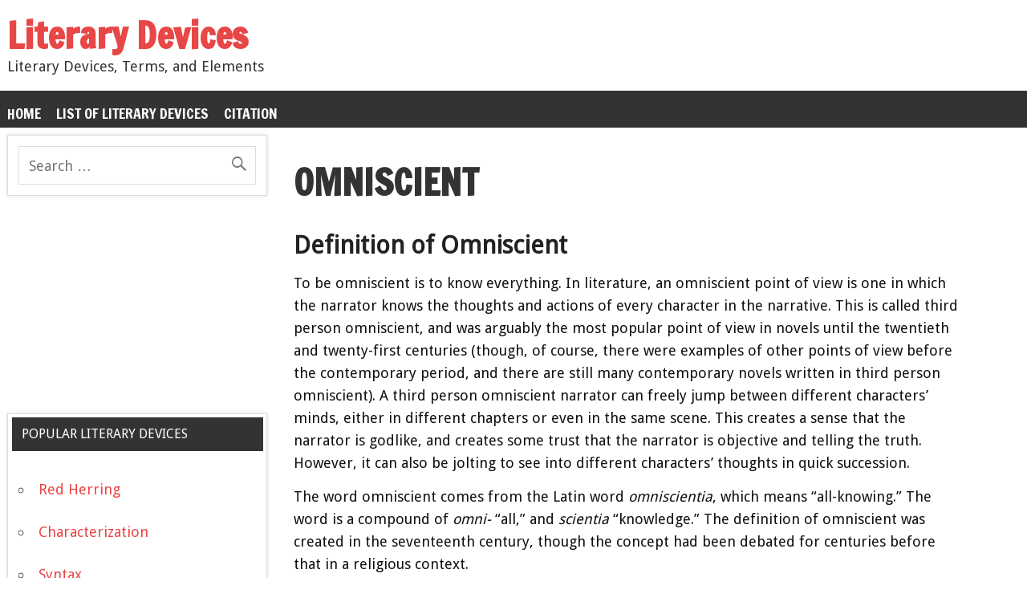

--- FILE ---
content_type: text/html; charset=UTF-8
request_url: https://literarydevices.com/omniscient/
body_size: 17060
content:
<!DOCTYPE html><!-- HTML 5 --><html lang="en-US"><head><meta charset="UTF-8"/>
<script>var __ezHttpConsent={setByCat:function(src,tagType,attributes,category,force,customSetScriptFn=null){var setScript=function(){if(force||window.ezTcfConsent[category]){if(typeof customSetScriptFn==='function'){customSetScriptFn();}else{var scriptElement=document.createElement(tagType);scriptElement.src=src;attributes.forEach(function(attr){for(var key in attr){if(attr.hasOwnProperty(key)){scriptElement.setAttribute(key,attr[key]);}}});var firstScript=document.getElementsByTagName(tagType)[0];firstScript.parentNode.insertBefore(scriptElement,firstScript);}}};if(force||(window.ezTcfConsent&&window.ezTcfConsent.loaded)){setScript();}else if(typeof getEzConsentData==="function"){getEzConsentData().then(function(ezTcfConsent){if(ezTcfConsent&&ezTcfConsent.loaded){setScript();}else{console.error("cannot get ez consent data");force=true;setScript();}});}else{force=true;setScript();console.error("getEzConsentData is not a function");}},};</script>
<script>var ezTcfConsent=window.ezTcfConsent?window.ezTcfConsent:{loaded:false,store_info:false,develop_and_improve_services:false,measure_ad_performance:false,measure_content_performance:false,select_basic_ads:false,create_ad_profile:false,select_personalized_ads:false,create_content_profile:false,select_personalized_content:false,understand_audiences:false,use_limited_data_to_select_content:false,};function getEzConsentData(){return new Promise(function(resolve){document.addEventListener("ezConsentEvent",function(event){var ezTcfConsent=event.detail.ezTcfConsent;resolve(ezTcfConsent);});});}</script>
<script>if(typeof _setEzCookies!=='function'){function _setEzCookies(ezConsentData){var cookies=window.ezCookieQueue;for(var i=0;i<cookies.length;i++){var cookie=cookies[i];if(ezConsentData&&ezConsentData.loaded&&ezConsentData[cookie.tcfCategory]){document.cookie=cookie.name+"="+cookie.value;}}}}
window.ezCookieQueue=window.ezCookieQueue||[];if(typeof addEzCookies!=='function'){function addEzCookies(arr){window.ezCookieQueue=[...window.ezCookieQueue,...arr];}}
addEzCookies([{name:"ezoab_91800",value:"mod298; Path=/; Domain=literarydevices.com; Max-Age=7200",tcfCategory:"store_info",isEzoic:"true",},{name:"ezosuibasgeneris-1",value:"ba17de4c-bdb8-49d3-4e5e-821764191c78; Path=/; Domain=literarydevices.com; Expires=Tue, 26 Jan 2027 15:46:47 UTC; Secure; SameSite=None",tcfCategory:"understand_audiences",isEzoic:"true",}]);if(window.ezTcfConsent&&window.ezTcfConsent.loaded){_setEzCookies(window.ezTcfConsent);}else if(typeof getEzConsentData==="function"){getEzConsentData().then(function(ezTcfConsent){if(ezTcfConsent&&ezTcfConsent.loaded){_setEzCookies(window.ezTcfConsent);}else{console.error("cannot get ez consent data");_setEzCookies(window.ezTcfConsent);}});}else{console.error("getEzConsentData is not a function");_setEzCookies(window.ezTcfConsent);}</script><script type="text/javascript" data-ezscrex='false' data-cfasync='false'>window._ezaq = Object.assign({"edge_cache_status":13,"edge_response_time":15,"url":"https://literarydevices.com/omniscient/"}, typeof window._ezaq !== "undefined" ? window._ezaq : {});</script><script type="text/javascript" data-ezscrex='false' data-cfasync='false'>window._ezaq = Object.assign({"ab_test_id":"mod298"}, typeof window._ezaq !== "undefined" ? window._ezaq : {});window.__ez=window.__ez||{};window.__ez.tf={};</script><script type="text/javascript" data-ezscrex='false' data-cfasync='false'>window.ezDisableAds = true;</script>
<script data-ezscrex='false' data-cfasync='false' data-pagespeed-no-defer>var __ez=__ez||{};__ez.stms=Date.now();__ez.evt={};__ez.script={};__ez.ck=__ez.ck||{};__ez.template={};__ez.template.isOrig=true;__ez.queue=__ez.queue||function(){var e=0,i=0,t=[],n=!1,o=[],r=[],s=!0,a=function(e,i,n,o,r,s,a){var l=arguments.length>7&&void 0!==arguments[7]?arguments[7]:window,d=this;this.name=e,this.funcName=i,this.parameters=null===n?null:w(n)?n:[n],this.isBlock=o,this.blockedBy=r,this.deleteWhenComplete=s,this.isError=!1,this.isComplete=!1,this.isInitialized=!1,this.proceedIfError=a,this.fWindow=l,this.isTimeDelay=!1,this.process=function(){f("... func = "+e),d.isInitialized=!0,d.isComplete=!0,f("... func.apply: "+e);var i=d.funcName.split("."),n=null,o=this.fWindow||window;i.length>3||(n=3===i.length?o[i[0]][i[1]][i[2]]:2===i.length?o[i[0]][i[1]]:o[d.funcName]),null!=n&&n.apply(null,this.parameters),!0===d.deleteWhenComplete&&delete t[e],!0===d.isBlock&&(f("----- F'D: "+d.name),m())}},l=function(e,i,t,n,o,r,s){var a=arguments.length>7&&void 0!==arguments[7]?arguments[7]:window,l=this;this.name=e,this.path=i,this.async=o,this.defer=r,this.isBlock=t,this.blockedBy=n,this.isInitialized=!1,this.isError=!1,this.isComplete=!1,this.proceedIfError=s,this.fWindow=a,this.isTimeDelay=!1,this.isPath=function(e){return"/"===e[0]&&"/"!==e[1]},this.getSrc=function(e){return void 0!==window.__ezScriptHost&&this.isPath(e)&&"banger.js"!==this.name?window.__ezScriptHost+e:e},this.process=function(){l.isInitialized=!0,f("... file = "+e);var i=this.fWindow?this.fWindow.document:document,t=i.createElement("script");t.src=this.getSrc(this.path),!0===o?t.async=!0:!0===r&&(t.defer=!0),t.onerror=function(){var e={url:window.location.href,name:l.name,path:l.path,user_agent:window.navigator.userAgent};"undefined"!=typeof _ezaq&&(e.pageview_id=_ezaq.page_view_id);var i=encodeURIComponent(JSON.stringify(e)),t=new XMLHttpRequest;t.open("GET","//g.ezoic.net/ezqlog?d="+i,!0),t.send(),f("----- ERR'D: "+l.name),l.isError=!0,!0===l.isBlock&&m()},t.onreadystatechange=t.onload=function(){var e=t.readyState;f("----- F'D: "+l.name),e&&!/loaded|complete/.test(e)||(l.isComplete=!0,!0===l.isBlock&&m())},i.getElementsByTagName("head")[0].appendChild(t)}},d=function(e,i){this.name=e,this.path="",this.async=!1,this.defer=!1,this.isBlock=!1,this.blockedBy=[],this.isInitialized=!0,this.isError=!1,this.isComplete=i,this.proceedIfError=!1,this.isTimeDelay=!1,this.process=function(){}};function c(e,i,n,s,a,d,c,u,f){var m=new l(e,i,n,s,a,d,c,f);!0===u?o[e]=m:r[e]=m,t[e]=m,h(m)}function h(e){!0!==u(e)&&0!=s&&e.process()}function u(e){if(!0===e.isTimeDelay&&!1===n)return f(e.name+" blocked = TIME DELAY!"),!0;if(w(e.blockedBy))for(var i=0;i<e.blockedBy.length;i++){var o=e.blockedBy[i];if(!1===t.hasOwnProperty(o))return f(e.name+" blocked = "+o),!0;if(!0===e.proceedIfError&&!0===t[o].isError)return!1;if(!1===t[o].isComplete)return f(e.name+" blocked = "+o),!0}return!1}function f(e){var i=window.location.href,t=new RegExp("[?&]ezq=([^&#]*)","i").exec(i);"1"===(t?t[1]:null)&&console.debug(e)}function m(){++e>200||(f("let's go"),p(o),p(r))}function p(e){for(var i in e)if(!1!==e.hasOwnProperty(i)){var t=e[i];!0===t.isComplete||u(t)||!0===t.isInitialized||!0===t.isError?!0===t.isError?f(t.name+": error"):!0===t.isComplete?f(t.name+": complete already"):!0===t.isInitialized&&f(t.name+": initialized already"):t.process()}}function w(e){return"[object Array]"==Object.prototype.toString.call(e)}return window.addEventListener("load",(function(){setTimeout((function(){n=!0,f("TDELAY -----"),m()}),5e3)}),!1),{addFile:c,addFileOnce:function(e,i,n,o,r,s,a,l,d){t[e]||c(e,i,n,o,r,s,a,l,d)},addDelayFile:function(e,i){var n=new l(e,i,!1,[],!1,!1,!0);n.isTimeDelay=!0,f(e+" ...  FILE! TDELAY"),r[e]=n,t[e]=n,h(n)},addFunc:function(e,n,s,l,d,c,u,f,m,p){!0===c&&(e=e+"_"+i++);var w=new a(e,n,s,l,d,u,f,p);!0===m?o[e]=w:r[e]=w,t[e]=w,h(w)},addDelayFunc:function(e,i,n){var o=new a(e,i,n,!1,[],!0,!0);o.isTimeDelay=!0,f(e+" ...  FUNCTION! TDELAY"),r[e]=o,t[e]=o,h(o)},items:t,processAll:m,setallowLoad:function(e){s=e},markLoaded:function(e){if(e&&0!==e.length){if(e in t){var i=t[e];!0===i.isComplete?f(i.name+" "+e+": error loaded duplicate"):(i.isComplete=!0,i.isInitialized=!0)}else t[e]=new d(e,!0);f("markLoaded dummyfile: "+t[e].name)}},logWhatsBlocked:function(){for(var e in t)!1!==t.hasOwnProperty(e)&&u(t[e])}}}();__ez.evt.add=function(e,t,n){e.addEventListener?e.addEventListener(t,n,!1):e.attachEvent?e.attachEvent("on"+t,n):e["on"+t]=n()},__ez.evt.remove=function(e,t,n){e.removeEventListener?e.removeEventListener(t,n,!1):e.detachEvent?e.detachEvent("on"+t,n):delete e["on"+t]};__ez.script.add=function(e){var t=document.createElement("script");t.src=e,t.async=!0,t.type="text/javascript",document.getElementsByTagName("head")[0].appendChild(t)};__ez.dot=__ez.dot||{};__ez.queue.addFileOnce('/detroitchicago/boise.js', '/detroitchicago/boise.js?gcb=195-0&cb=5', true, [], true, false, true, false);__ez.queue.addFileOnce('/parsonsmaize/abilene.js', '/parsonsmaize/abilene.js?gcb=195-0&cb=e80eca0cdb', true, [], true, false, true, false);__ez.queue.addFileOnce('/parsonsmaize/mulvane.js', '/parsonsmaize/mulvane.js?gcb=195-0&cb=e75e48eec0', true, ['/parsonsmaize/abilene.js'], true, false, true, false);__ez.queue.addFileOnce('/detroitchicago/birmingham.js', '/detroitchicago/birmingham.js?gcb=195-0&cb=539c47377c', true, ['/parsonsmaize/abilene.js'], true, false, true, false);</script>
<script data-ezscrex="false" type="text/javascript" data-cfasync="false">window._ezaq = Object.assign({"ad_cache_level":0,"adpicker_placement_cnt":0,"ai_placeholder_cache_level":0,"ai_placeholder_placement_cnt":-1,"article_category":"uncategorized","author":"jenna","domain":"literarydevices.com","domain_id":91800,"ezcache_level":2,"ezcache_skip_code":0,"has_bad_image":0,"has_bad_words":0,"is_sitespeed":0,"lt_cache_level":0,"publish_date":"2016-02-27","response_size":55201,"response_size_orig":49438,"response_time_orig":2,"template_id":5,"url":"https://literarydevices.com/omniscient/","word_count":0,"worst_bad_word_level":0}, typeof window._ezaq !== "undefined" ? window._ezaq : {});__ez.queue.markLoaded('ezaqBaseReady');</script>
<script type='text/javascript' data-ezscrex='false' data-cfasync='false'>
window.ezAnalyticsStatic = true;

function analyticsAddScript(script) {
	var ezDynamic = document.createElement('script');
	ezDynamic.type = 'text/javascript';
	ezDynamic.innerHTML = script;
	document.head.appendChild(ezDynamic);
}
function getCookiesWithPrefix() {
    var allCookies = document.cookie.split(';');
    var cookiesWithPrefix = {};

    for (var i = 0; i < allCookies.length; i++) {
        var cookie = allCookies[i].trim();

        for (var j = 0; j < arguments.length; j++) {
            var prefix = arguments[j];
            if (cookie.indexOf(prefix) === 0) {
                var cookieParts = cookie.split('=');
                var cookieName = cookieParts[0];
                var cookieValue = cookieParts.slice(1).join('=');
                cookiesWithPrefix[cookieName] = decodeURIComponent(cookieValue);
                break; // Once matched, no need to check other prefixes
            }
        }
    }

    return cookiesWithPrefix;
}
function productAnalytics() {
	var d = {"pr":[6],"omd5":"92e48bffe17528c1588bf34f8cfeb9f0","nar":"risk score"};
	d.u = _ezaq.url;
	d.p = _ezaq.page_view_id;
	d.v = _ezaq.visit_uuid;
	d.ab = _ezaq.ab_test_id;
	d.e = JSON.stringify(_ezaq);
	d.ref = document.referrer;
	d.c = getCookiesWithPrefix('active_template', 'ez', 'lp_');
	if(typeof ez_utmParams !== 'undefined') {
		d.utm = ez_utmParams;
	}

	var dataText = JSON.stringify(d);
	var xhr = new XMLHttpRequest();
	xhr.open('POST','/ezais/analytics?cb=1', true);
	xhr.onload = function () {
		if (xhr.status!=200) {
            return;
		}

        if(document.readyState !== 'loading') {
            analyticsAddScript(xhr.response);
            return;
        }

        var eventFunc = function() {
            if(document.readyState === 'loading') {
                return;
            }
            document.removeEventListener('readystatechange', eventFunc, false);
            analyticsAddScript(xhr.response);
        };

        document.addEventListener('readystatechange', eventFunc, false);
	};
	xhr.setRequestHeader('Content-Type','text/plain');
	xhr.send(dataText);
}
__ez.queue.addFunc("productAnalytics", "productAnalytics", null, true, ['ezaqBaseReady'], false, false, false, true);
</script><base href="https://literarydevices.com/omniscient/"/>


<meta name="viewport" content="width=device-width, initial-scale=1"/>
<meta name="google-site-verification" content="cTaJ8OY2XGRMqMUhjWCXNwRvOPXe4nUvzQbcZEI0gUc"/>
<title>Omniscient Examples and Definition - Literary Devices</title>

<meta name="robots" content="index, follow, max-image-preview:large, max-snippet:-1, max-video-preview:-1"/>

	<!-- This site is optimized with the Yoast SEO plugin v22.6 - https://yoast.com/wordpress/plugins/seo/ -->
	<meta name="description" content="Definition and a list of examples of omniscient. An omniscient point of view is one in which the narrator knows the thoughts of every character."/>
	<link rel="canonical" href="https://literarydevices.com/omniscient/"/>
	<meta property="og:locale" content="en_US"/>
	<meta property="og:type" content="article"/>
	<meta property="og:title" content="Omniscient Examples and Definition - Literary Devices"/>
	<meta property="og:description" content="Definition and a list of examples of omniscient. An omniscient point of view is one in which the narrator knows the thoughts of every character."/>
	<meta property="og:url" content="https://literarydevices.com/omniscient/"/>
	<meta property="og:site_name" content="Literary Devices"/>
	<meta property="article:published_time" content="2016-02-27T13:13:29+00:00"/>
	<meta name="author" content="jenna"/>
	<meta name="twitter:label1" content="Written by"/>
	<meta name="twitter:data1" content="jenna"/>
	<meta name="twitter:label2" content="Est. reading time"/>
	<meta name="twitter:data2" content="7 minutes"/>
	<script type="application/ld+json" class="yoast-schema-graph">{"@context":"https://schema.org","@graph":[{"@type":"WebPage","@id":"https://literarydevices.com/omniscient/","url":"https://literarydevices.com/omniscient/","name":"Omniscient Examples and Definition - Literary Devices","isPartOf":{"@id":"https://literarydevices.com/#website"},"datePublished":"2016-02-27T13:13:29+00:00","dateModified":"2016-02-27T13:13:29+00:00","author":{"@id":"https://literarydevices.com/#/schema/person/875d4a6ad9d67189461579180b221612"},"description":"Definition and a list of examples of omniscient. An omniscient point of view is one in which the narrator knows the thoughts of every character.","breadcrumb":{"@id":"https://literarydevices.com/omniscient/#breadcrumb"},"inLanguage":"en-US","potentialAction":[{"@type":"ReadAction","target":["https://literarydevices.com/omniscient/"]}]},{"@type":"BreadcrumbList","@id":"https://literarydevices.com/omniscient/#breadcrumb","itemListElement":[{"@type":"ListItem","position":1,"name":"Home","item":"https://literarydevices.com/"},{"@type":"ListItem","position":2,"name":"Omniscient"}]},{"@type":"WebSite","@id":"https://literarydevices.com/#website","url":"https://literarydevices.com/","name":"Literary Devices","description":"Literary Devices, Terms, and Elements","potentialAction":[{"@type":"SearchAction","target":{"@type":"EntryPoint","urlTemplate":"https://literarydevices.com/?s={search_term_string}"},"query-input":"required name=search_term_string"}],"inLanguage":"en-US"},{"@type":"Person","@id":"https://literarydevices.com/#/schema/person/875d4a6ad9d67189461579180b221612","name":"jenna","image":{"@type":"ImageObject","inLanguage":"en-US","@id":"https://literarydevices.com/#/schema/person/image/","url":"https://secure.gravatar.com/avatar/813d137c7772d081b1dc009c53a0a00c?s=96&d=mm&r=g","contentUrl":"https://secure.gravatar.com/avatar/813d137c7772d081b1dc009c53a0a00c?s=96&d=mm&r=g","caption":"jenna"},"url":"https://literarydevices.com/author/jenna/"}]}</script>
	<!-- / Yoast SEO plugin. -->


<link rel="dns-prefetch" href="//fonts.googleapis.com"/>
<link rel="alternate" type="application/rss+xml" title="Literary Devices » Feed" href="https://literarydevices.com/feed/"/>
<script type="text/javascript">
/* <![CDATA[ */
window._wpemojiSettings = {"baseUrl":"https:\/\/s.w.org\/images\/core\/emoji\/15.0.3\/72x72\/","ext":".png","svgUrl":"https:\/\/s.w.org\/images\/core\/emoji\/15.0.3\/svg\/","svgExt":".svg","source":{"concatemoji":"https:\/\/literarydevices.com\/wp-includes\/js\/wp-emoji-release.min.js?ver=6.5.7"}};
/*! This file is auto-generated */
!function(i,n){var o,s,e;function c(e){try{var t={supportTests:e,timestamp:(new Date).valueOf()};sessionStorage.setItem(o,JSON.stringify(t))}catch(e){}}function p(e,t,n){e.clearRect(0,0,e.canvas.width,e.canvas.height),e.fillText(t,0,0);var t=new Uint32Array(e.getImageData(0,0,e.canvas.width,e.canvas.height).data),r=(e.clearRect(0,0,e.canvas.width,e.canvas.height),e.fillText(n,0,0),new Uint32Array(e.getImageData(0,0,e.canvas.width,e.canvas.height).data));return t.every(function(e,t){return e===r[t]})}function u(e,t,n){switch(t){case"flag":return n(e,"\ud83c\udff3\ufe0f\u200d\u26a7\ufe0f","\ud83c\udff3\ufe0f\u200b\u26a7\ufe0f")?!1:!n(e,"\ud83c\uddfa\ud83c\uddf3","\ud83c\uddfa\u200b\ud83c\uddf3")&&!n(e,"\ud83c\udff4\udb40\udc67\udb40\udc62\udb40\udc65\udb40\udc6e\udb40\udc67\udb40\udc7f","\ud83c\udff4\u200b\udb40\udc67\u200b\udb40\udc62\u200b\udb40\udc65\u200b\udb40\udc6e\u200b\udb40\udc67\u200b\udb40\udc7f");case"emoji":return!n(e,"\ud83d\udc26\u200d\u2b1b","\ud83d\udc26\u200b\u2b1b")}return!1}function f(e,t,n){var r="undefined"!=typeof WorkerGlobalScope&&self instanceof WorkerGlobalScope?new OffscreenCanvas(300,150):i.createElement("canvas"),a=r.getContext("2d",{willReadFrequently:!0}),o=(a.textBaseline="top",a.font="600 32px Arial",{});return e.forEach(function(e){o[e]=t(a,e,n)}),o}function t(e){var t=i.createElement("script");t.src=e,t.defer=!0,i.head.appendChild(t)}"undefined"!=typeof Promise&&(o="wpEmojiSettingsSupports",s=["flag","emoji"],n.supports={everything:!0,everythingExceptFlag:!0},e=new Promise(function(e){i.addEventListener("DOMContentLoaded",e,{once:!0})}),new Promise(function(t){var n=function(){try{var e=JSON.parse(sessionStorage.getItem(o));if("object"==typeof e&&"number"==typeof e.timestamp&&(new Date).valueOf()<e.timestamp+604800&&"object"==typeof e.supportTests)return e.supportTests}catch(e){}return null}();if(!n){if("undefined"!=typeof Worker&&"undefined"!=typeof OffscreenCanvas&&"undefined"!=typeof URL&&URL.createObjectURL&&"undefined"!=typeof Blob)try{var e="postMessage("+f.toString()+"("+[JSON.stringify(s),u.toString(),p.toString()].join(",")+"));",r=new Blob([e],{type:"text/javascript"}),a=new Worker(URL.createObjectURL(r),{name:"wpTestEmojiSupports"});return void(a.onmessage=function(e){c(n=e.data),a.terminate(),t(n)})}catch(e){}c(n=f(s,u,p))}t(n)}).then(function(e){for(var t in e)n.supports[t]=e[t],n.supports.everything=n.supports.everything&&n.supports[t],"flag"!==t&&(n.supports.everythingExceptFlag=n.supports.everythingExceptFlag&&n.supports[t]);n.supports.everythingExceptFlag=n.supports.everythingExceptFlag&&!n.supports.flag,n.DOMReady=!1,n.readyCallback=function(){n.DOMReady=!0}}).then(function(){return e}).then(function(){var e;n.supports.everything||(n.readyCallback(),(e=n.source||{}).concatemoji?t(e.concatemoji):e.wpemoji&&e.twemoji&&(t(e.twemoji),t(e.wpemoji)))}))}((window,document),window._wpemojiSettings);
/* ]]> */
</script>
<style id="wp-emoji-styles-inline-css" type="text/css">

	img.wp-smiley, img.emoji {
		display: inline !important;
		border: none !important;
		box-shadow: none !important;
		height: 1em !important;
		width: 1em !important;
		margin: 0 0.07em !important;
		vertical-align: -0.1em !important;
		background: none !important;
		padding: 0 !important;
	}
</style>
<link rel="stylesheet" id="wp-block-library-css" href="https://literarydevices.com/wp-includes/css/dist/block-library/style.min.css?ver=6.5.7" type="text/css" media="all"/>
<style id="classic-theme-styles-inline-css" type="text/css">
/*! This file is auto-generated */
.wp-block-button__link{color:#fff;background-color:#32373c;border-radius:9999px;box-shadow:none;text-decoration:none;padding:calc(.667em + 2px) calc(1.333em + 2px);font-size:1.125em}.wp-block-file__button{background:#32373c;color:#fff;text-decoration:none}
</style>
<style id="global-styles-inline-css" type="text/css">
body{--wp--preset--color--black: #000000;--wp--preset--color--cyan-bluish-gray: #abb8c3;--wp--preset--color--white: #ffffff;--wp--preset--color--pale-pink: #f78da7;--wp--preset--color--vivid-red: #cf2e2e;--wp--preset--color--luminous-vivid-orange: #ff6900;--wp--preset--color--luminous-vivid-amber: #fcb900;--wp--preset--color--light-green-cyan: #7bdcb5;--wp--preset--color--vivid-green-cyan: #00d084;--wp--preset--color--pale-cyan-blue: #8ed1fc;--wp--preset--color--vivid-cyan-blue: #0693e3;--wp--preset--color--vivid-purple: #9b51e0;--wp--preset--gradient--vivid-cyan-blue-to-vivid-purple: linear-gradient(135deg,rgba(6,147,227,1) 0%,rgb(155,81,224) 100%);--wp--preset--gradient--light-green-cyan-to-vivid-green-cyan: linear-gradient(135deg,rgb(122,220,180) 0%,rgb(0,208,130) 100%);--wp--preset--gradient--luminous-vivid-amber-to-luminous-vivid-orange: linear-gradient(135deg,rgba(252,185,0,1) 0%,rgba(255,105,0,1) 100%);--wp--preset--gradient--luminous-vivid-orange-to-vivid-red: linear-gradient(135deg,rgba(255,105,0,1) 0%,rgb(207,46,46) 100%);--wp--preset--gradient--very-light-gray-to-cyan-bluish-gray: linear-gradient(135deg,rgb(238,238,238) 0%,rgb(169,184,195) 100%);--wp--preset--gradient--cool-to-warm-spectrum: linear-gradient(135deg,rgb(74,234,220) 0%,rgb(151,120,209) 20%,rgb(207,42,186) 40%,rgb(238,44,130) 60%,rgb(251,105,98) 80%,rgb(254,248,76) 100%);--wp--preset--gradient--blush-light-purple: linear-gradient(135deg,rgb(255,206,236) 0%,rgb(152,150,240) 100%);--wp--preset--gradient--blush-bordeaux: linear-gradient(135deg,rgb(254,205,165) 0%,rgb(254,45,45) 50%,rgb(107,0,62) 100%);--wp--preset--gradient--luminous-dusk: linear-gradient(135deg,rgb(255,203,112) 0%,rgb(199,81,192) 50%,rgb(65,88,208) 100%);--wp--preset--gradient--pale-ocean: linear-gradient(135deg,rgb(255,245,203) 0%,rgb(182,227,212) 50%,rgb(51,167,181) 100%);--wp--preset--gradient--electric-grass: linear-gradient(135deg,rgb(202,248,128) 0%,rgb(113,206,126) 100%);--wp--preset--gradient--midnight: linear-gradient(135deg,rgb(2,3,129) 0%,rgb(40,116,252) 100%);--wp--preset--font-size--small: 13px;--wp--preset--font-size--medium: 20px;--wp--preset--font-size--large: 36px;--wp--preset--font-size--x-large: 42px;--wp--preset--spacing--20: 0.44rem;--wp--preset--spacing--30: 0.67rem;--wp--preset--spacing--40: 1rem;--wp--preset--spacing--50: 1.5rem;--wp--preset--spacing--60: 2.25rem;--wp--preset--spacing--70: 3.38rem;--wp--preset--spacing--80: 5.06rem;--wp--preset--shadow--natural: 6px 6px 9px rgba(0, 0, 0, 0.2);--wp--preset--shadow--deep: 12px 12px 50px rgba(0, 0, 0, 0.4);--wp--preset--shadow--sharp: 6px 6px 0px rgba(0, 0, 0, 0.2);--wp--preset--shadow--outlined: 6px 6px 0px -3px rgba(255, 255, 255, 1), 6px 6px rgba(0, 0, 0, 1);--wp--preset--shadow--crisp: 6px 6px 0px rgba(0, 0, 0, 1);}:where(.is-layout-flex){gap: 0.5em;}:where(.is-layout-grid){gap: 0.5em;}body .is-layout-flex{display: flex;}body .is-layout-flex{flex-wrap: wrap;align-items: center;}body .is-layout-flex > *{margin: 0;}body .is-layout-grid{display: grid;}body .is-layout-grid > *{margin: 0;}:where(.wp-block-columns.is-layout-flex){gap: 2em;}:where(.wp-block-columns.is-layout-grid){gap: 2em;}:where(.wp-block-post-template.is-layout-flex){gap: 1.25em;}:where(.wp-block-post-template.is-layout-grid){gap: 1.25em;}.has-black-color{color: var(--wp--preset--color--black) !important;}.has-cyan-bluish-gray-color{color: var(--wp--preset--color--cyan-bluish-gray) !important;}.has-white-color{color: var(--wp--preset--color--white) !important;}.has-pale-pink-color{color: var(--wp--preset--color--pale-pink) !important;}.has-vivid-red-color{color: var(--wp--preset--color--vivid-red) !important;}.has-luminous-vivid-orange-color{color: var(--wp--preset--color--luminous-vivid-orange) !important;}.has-luminous-vivid-amber-color{color: var(--wp--preset--color--luminous-vivid-amber) !important;}.has-light-green-cyan-color{color: var(--wp--preset--color--light-green-cyan) !important;}.has-vivid-green-cyan-color{color: var(--wp--preset--color--vivid-green-cyan) !important;}.has-pale-cyan-blue-color{color: var(--wp--preset--color--pale-cyan-blue) !important;}.has-vivid-cyan-blue-color{color: var(--wp--preset--color--vivid-cyan-blue) !important;}.has-vivid-purple-color{color: var(--wp--preset--color--vivid-purple) !important;}.has-black-background-color{background-color: var(--wp--preset--color--black) !important;}.has-cyan-bluish-gray-background-color{background-color: var(--wp--preset--color--cyan-bluish-gray) !important;}.has-white-background-color{background-color: var(--wp--preset--color--white) !important;}.has-pale-pink-background-color{background-color: var(--wp--preset--color--pale-pink) !important;}.has-vivid-red-background-color{background-color: var(--wp--preset--color--vivid-red) !important;}.has-luminous-vivid-orange-background-color{background-color: var(--wp--preset--color--luminous-vivid-orange) !important;}.has-luminous-vivid-amber-background-color{background-color: var(--wp--preset--color--luminous-vivid-amber) !important;}.has-light-green-cyan-background-color{background-color: var(--wp--preset--color--light-green-cyan) !important;}.has-vivid-green-cyan-background-color{background-color: var(--wp--preset--color--vivid-green-cyan) !important;}.has-pale-cyan-blue-background-color{background-color: var(--wp--preset--color--pale-cyan-blue) !important;}.has-vivid-cyan-blue-background-color{background-color: var(--wp--preset--color--vivid-cyan-blue) !important;}.has-vivid-purple-background-color{background-color: var(--wp--preset--color--vivid-purple) !important;}.has-black-border-color{border-color: var(--wp--preset--color--black) !important;}.has-cyan-bluish-gray-border-color{border-color: var(--wp--preset--color--cyan-bluish-gray) !important;}.has-white-border-color{border-color: var(--wp--preset--color--white) !important;}.has-pale-pink-border-color{border-color: var(--wp--preset--color--pale-pink) !important;}.has-vivid-red-border-color{border-color: var(--wp--preset--color--vivid-red) !important;}.has-luminous-vivid-orange-border-color{border-color: var(--wp--preset--color--luminous-vivid-orange) !important;}.has-luminous-vivid-amber-border-color{border-color: var(--wp--preset--color--luminous-vivid-amber) !important;}.has-light-green-cyan-border-color{border-color: var(--wp--preset--color--light-green-cyan) !important;}.has-vivid-green-cyan-border-color{border-color: var(--wp--preset--color--vivid-green-cyan) !important;}.has-pale-cyan-blue-border-color{border-color: var(--wp--preset--color--pale-cyan-blue) !important;}.has-vivid-cyan-blue-border-color{border-color: var(--wp--preset--color--vivid-cyan-blue) !important;}.has-vivid-purple-border-color{border-color: var(--wp--preset--color--vivid-purple) !important;}.has-vivid-cyan-blue-to-vivid-purple-gradient-background{background: var(--wp--preset--gradient--vivid-cyan-blue-to-vivid-purple) !important;}.has-light-green-cyan-to-vivid-green-cyan-gradient-background{background: var(--wp--preset--gradient--light-green-cyan-to-vivid-green-cyan) !important;}.has-luminous-vivid-amber-to-luminous-vivid-orange-gradient-background{background: var(--wp--preset--gradient--luminous-vivid-amber-to-luminous-vivid-orange) !important;}.has-luminous-vivid-orange-to-vivid-red-gradient-background{background: var(--wp--preset--gradient--luminous-vivid-orange-to-vivid-red) !important;}.has-very-light-gray-to-cyan-bluish-gray-gradient-background{background: var(--wp--preset--gradient--very-light-gray-to-cyan-bluish-gray) !important;}.has-cool-to-warm-spectrum-gradient-background{background: var(--wp--preset--gradient--cool-to-warm-spectrum) !important;}.has-blush-light-purple-gradient-background{background: var(--wp--preset--gradient--blush-light-purple) !important;}.has-blush-bordeaux-gradient-background{background: var(--wp--preset--gradient--blush-bordeaux) !important;}.has-luminous-dusk-gradient-background{background: var(--wp--preset--gradient--luminous-dusk) !important;}.has-pale-ocean-gradient-background{background: var(--wp--preset--gradient--pale-ocean) !important;}.has-electric-grass-gradient-background{background: var(--wp--preset--gradient--electric-grass) !important;}.has-midnight-gradient-background{background: var(--wp--preset--gradient--midnight) !important;}.has-small-font-size{font-size: var(--wp--preset--font-size--small) !important;}.has-medium-font-size{font-size: var(--wp--preset--font-size--medium) !important;}.has-large-font-size{font-size: var(--wp--preset--font-size--large) !important;}.has-x-large-font-size{font-size: var(--wp--preset--font-size--x-large) !important;}
.wp-block-navigation a:where(:not(.wp-element-button)){color: inherit;}
:where(.wp-block-post-template.is-layout-flex){gap: 1.25em;}:where(.wp-block-post-template.is-layout-grid){gap: 1.25em;}
:where(.wp-block-columns.is-layout-flex){gap: 2em;}:where(.wp-block-columns.is-layout-grid){gap: 2em;}
.wp-block-pullquote{font-size: 1.5em;line-height: 1.6;}
</style>
<link rel="stylesheet" id="wordpress-popular-posts-css-css" href="https://literarydevices.com/wp-content/plugins/wordpress-popular-posts/assets/css/wpp.css?ver=6.4.2" type="text/css" media="all"/>
<link rel="stylesheet" id="dynamicnewslite-stylesheet-css" href="https://literarydevices.com/wp-content/themes/dynamic-news-lite/style.css?ver=1.0.3" type="text/css" media="all"/>
<link rel="stylesheet" id="dynamicnewslite-genericons-css" href="https://literarydevices.com/wp-content/themes/dynamic-news-lite/css/genericons.css?ver=1.0.3" type="text/css" media="all"/>
<link rel="stylesheet" id="dynamicnewslite-lite-default-font-css" href="//fonts.googleapis.com/css?family=Droid+Sans&amp;ver=6.5.7" type="text/css" media="all"/>
<link rel="stylesheet" id="dynamicnewslite-lite-default-title-font-css" href="//fonts.googleapis.com/css?family=Francois+One&amp;ver=6.5.7" type="text/css" media="all"/>
<script type="text/javascript" src="https://literarydevices.com/wp-includes/js/jquery/jquery.min.js?ver=3.7.1" id="jquery-core-js"></script>
<script type="text/javascript" src="https://literarydevices.com/wp-includes/js/jquery/jquery-migrate.min.js?ver=3.4.1" id="jquery-migrate-js"></script>
<script type="text/javascript" src="https://literarydevices.com/wp-content/plugins/AZGlossaryIndex/js/toggle.js?ver=6.5.7" id="gtitoggle-js"></script>
<script type="application/json" id="wpp-json">

{"sampling_active":0,"sampling_rate":100,"ajax_url":"https:\/\/literarydevices.com\/wp-json\/wordpress-popular-posts\/v1\/popular-posts","api_url":"https:\/\/literarydevices.com\/wp-json\/wordpress-popular-posts","ID":1081,"token":"b06a0d240a","lang":0,"debug":0}

</script>
<script type="text/javascript" src="https://literarydevices.com/wp-content/plugins/wordpress-popular-posts/assets/js/wpp.min.js?ver=6.4.2" id="wpp-js-js"></script>
<script type="text/javascript" id="dynamicnewslite-jquery-navigation-js-extra">
/* <![CDATA[ */
var dynamicnews_navigation_params = {"menuTitle":"Menu"};
/* ]]> */
</script>
<script type="text/javascript" src="https://literarydevices.com/wp-content/themes/dynamic-news-lite/js/navigation.js?ver=6.5.7" id="dynamicnewslite-jquery-navigation-js"></script>
<link rel="https://api.w.org/" href="https://literarydevices.com/wp-json/"/><link rel="alternate" type="application/json" href="https://literarydevices.com/wp-json/wp/v2/posts/1081"/><link rel="EditURI" type="application/rsd+xml" title="RSD" href="https://literarydevices.com/xmlrpc.php?rsd"/>
<meta name="generator" content="WordPress 6.5.7"/>
<link rel="shortlink" href="https://literarydevices.com/?p=1081"/>
<link rel="alternate" type="application/json+oembed" href="https://literarydevices.com/wp-json/oembed/1.0/embed?url=https%3A%2F%2Fliterarydevices.com%2Fomniscient%2F"/>
<link rel="alternate" type="text/xml+oembed" href="https://literarydevices.com/wp-json/oembed/1.0/embed?url=https%3A%2F%2Fliterarydevices.com%2Fomniscient%2F&amp;format=xml"/>
            <style id="wpp-loading-animation-styles">@-webkit-keyframes bgslide{from{background-position-x:0}to{background-position-x:-200%}}@keyframes bgslide{from{background-position-x:0}to{background-position-x:-200%}}.wpp-widget-placeholder,.wpp-widget-block-placeholder,.wpp-shortcode-placeholder{margin:0 auto;width:60px;height:3px;background:#dd3737;background:linear-gradient(90deg,#dd3737 0%,#571313 10%,#dd3737 100%);background-size:200% auto;border-radius:3px;-webkit-animation:bgslide 1s infinite linear;animation:bgslide 1s infinite linear}</style>
            	<!--[if lt IE 9]>
	<script src="https://literarydevices.com/wp-content/themes/dynamic-news-lite/js/html5.js" type="text/javascript"></script>
	<![endif]-->
	
<style type="text/css">
			@media only screen and (min-width: 60em) {
				#wrapper {
					margin: 0;
					width: 100%;
					max-width: 100%;
					background: none;
				}
				#header {
					padding: 1.2em 0.5em;
				}
				.container {
					max-width: 1340px;
					margin: 0 auto;
					-webkit-box-sizing: border-box;
					-moz-box-sizing: border-box;
					box-sizing: border-box;
				}

			}

			@media only screen and (max-width: 60em) {
				.container {
					width: 100%;
					margin: 0;
					-webkit-box-sizing: border-box;
					-moz-box-sizing: border-box;
					box-sizing: border-box;
				}
	
			}
		</style><style type="text/css">
			@media only screen and (min-width: 60em) {
				#content {
					padding-right: 0;
					padding-left: 0;
					margin-left: 340px;
				}
				#sidebar {
					float: left;
				}
			}
		</style><style type="text/css" id="custom-background-css">
body.custom-background { background-color: #ffffff; }
</style>
	
<script type="text/javascript">
  window._taboola = window._taboola || [];
  _taboola.push({article:'auto'});
  !function (e, f, u, i) {
    if (!document.getElementById(i)){
      e.async = 1;
      e.src = u;
      e.id = i;
      f.parentNode.insertBefore(e, f);
    }
  }(document.createElement('script'),
  document.getElementsByTagName('script')[0],
  '//cdn.taboola.com/libtrc/legaldictionary-network/loader.js',
  'tb_loader_script');
  if(window.performance && typeof window.performance.mark == 'function')
    {window.performance.mark('tbl_ic');}
</script>

<script type='text/javascript'>
var ezoTemplate = 'orig_site';
var ezouid = '1';
var ezoFormfactor = '1';
</script><script data-ezscrex="false" type='text/javascript'>
var soc_app_id = '0';
var did = 91800;
var ezdomain = 'literarydevices.com';
var ezoicSearchable = 1;
</script></head>

<body class="post-template-default single single-post postid-1081 single-format-standard custom-background">


<div id="wrapper" class="hfeed">
	
	<div id="header-wrap">
	
		<header id="header" class="container clearfix">

			<div id="logo" class="clearfix">
			
				<a href="https://literarydevices.com/" title="Literary Devices" rel="home">
					<h3 class="site-title">Literary Devices</h3>
				</a>
				
						
				<h4 class="site-description">Literary Devices, Terms, and Elements</h4>
						
			</div>
			
			<div id="header-content" class="clearfix">
							</div>

		</header>
	
	</div>
	
	<div id="navi-wrap">
		<nav id="mainnav" class="container clearfix">
			<ul id="mainnav-menu" class="menu"><li id="menu-item-1236" class="menu-item menu-item-type-post_type menu-item-object-page menu-item-home menu-item-1236"><a href="https://literarydevices.com/">Home</a></li>
<li id="menu-item-1241" class="menu-item menu-item-type-post_type menu-item-object-page menu-item-1241"><a href="https://literarydevices.com/list-of-literary-devices/">List of Literary Devices</a></li>
<li id="menu-item-1244" class="menu-item menu-item-type-post_type menu-item-object-page menu-item-1244"><a href="https://literarydevices.com/citation/">Citation</a></li>
</ul>		</nav>
	</div>
	
			
	<div id="wrap" class="container clearfix">
			<section id="sidebar" class="secondary clearfix">

		<aside id="search-2" class="widget widget_search clearfix">	<form method="get" class="search-form" action="https://literarydevices.com/">
		<label>
			<span class="screen-reader-text">Search for:</span>
			<input type="search" class="search-field" placeholder="Search …" value="" name="s"/>
		</label>
		<button type="submit" class="search-submit">
			<span class="genericon-search"></span>
		</button>
	</form>

</aside><p><!-- Ezoic - sidebar - sidebar --></p>
<div id="ezoic-pub-ad-placeholder-101"><script async="" src="//pagead2.googlesyndication.com/pagead/js/adsbygoogle.js"></script>
<ins class="adsbygoogle" style="display:inline-block;width:300px;height:250px" data-ad-client="ca-pub-3251641771602819" data-ad-slot="5933561541"></ins>
<script>(adsbygoogle=window.adsbygoogle||[]).push({});</script></div>
<p><!-- End Ezoic - sidebar - sidebar --></p>

<aside id="wpp-2" class="widget popular-posts clearfix">
<h3 class="widgettitle"><span>Popular Literary Devices</span></h3><ul class="wpp-list">
<li>
<a href="https://literarydevices.com/red-herring/" class="wpp-post-title" target="_self">Red Herring</a>
</li>
<li>
<a href="https://literarydevices.com/characterization/" class="wpp-post-title" target="_self">Characterization</a>
</li>
<li>
<a href="https://literarydevices.com/syntax/" class="wpp-post-title" target="_self">Syntax</a>
</li>
<li>
<a href="https://literarydevices.com/intertextuality/" class="wpp-post-title" target="_self">Intertextuality</a>
</li>
<li>
<a href="https://literarydevices.com/comparison/" class="wpp-post-title" target="_self">Comparison</a>
</li>
<li>
<a href="https://literarydevices.com/allegory/" class="wpp-post-title" target="_self">Allegory</a>
</li>
<li>
<a href="https://literarydevices.com/zeugma/" class="wpp-post-title" target="_self">Zeugma</a>
</li>
<li>
<a href="https://literarydevices.com/villanelle/" class="wpp-post-title" target="_self">Villanelle</a>
</li>
<li>
<a href="https://literarydevices.com/paradox/" class="wpp-post-title" target="_self">Paradox</a>
</li>
<li>
<a href="https://literarydevices.com/personification/" class="wpp-post-title" target="_self">Personification</a>
</li>
<li>
<a href="https://literarydevices.com/verisimilitude/" class="wpp-post-title" target="_self">Verisimilitude</a>
</li>
<li>
<a href="https://literarydevices.com/quatrain/" class="wpp-post-title" target="_self">Quatrain</a>
</li>
<li>
<a href="https://literarydevices.com/prose/" class="wpp-post-title" target="_self">Prose</a>
</li>
<li>
<a href="https://literarydevices.com/bandwagon/" class="wpp-post-title" target="_self">Bandwagon</a>
</li>
<li>
<a href="https://literarydevices.com/colloquialism/" class="wpp-post-title" target="_self">Colloquialism</a>
</li>
<li>
<a href="https://literarydevices.com/foil/" class="wpp-post-title" target="_self">Foil</a>
</li>
<li>
<a href="https://literarydevices.com/climax/" class="wpp-post-title" target="_self">Climax</a>
</li>
<li>
<a href="https://literarydevices.com/zoomorphism/" class="wpp-post-title" target="_self">Zoomorphism</a>
</li>
<li>
<a href="https://literarydevices.com/setting/" class="wpp-post-title" target="_self">Setting</a>
</li>
<li>
<a href="https://literarydevices.com/prologue/" class="wpp-post-title" target="_self">Prologue</a>
</li>
<li>
<a href="https://literarydevices.com/ellipsis/" class="wpp-post-title" target="_self">Ellipsis</a>
</li>
<li>
<a href="https://literarydevices.com/motif/" class="wpp-post-title" target="_self">Motif</a>
</li>
<li>
<a href="https://literarydevices.com/understatement/" class="wpp-post-title" target="_self">Understatement</a>
</li>
<li>
<a href="https://literarydevices.com/tone/" class="wpp-post-title" target="_self">Tone</a>
</li>
<li>
<a href="https://literarydevices.com/mood/" class="wpp-post-title" target="_self">Mood</a>
</li>
<li>
<a href="https://literarydevices.com/self-fulfilling-prophecy/" class="wpp-post-title" target="_self">Self Fulfilling Prophecy</a>
</li>
<li>
<a href="https://literarydevices.com/limerick/" class="wpp-post-title" target="_self">Limerick</a>
</li>
<li>
<a href="https://literarydevices.com/tragicomedy/" class="wpp-post-title" target="_self">Tragicomedy</a>
</li>
<li>
<a href="https://literarydevices.com/irony/" class="wpp-post-title" target="_self">Irony</a>
</li>
<li>
<a href="https://literarydevices.com/stanza/" class="wpp-post-title" target="_self">Stanza</a>
</li>
<li>
<a href="https://literarydevices.com/theme/" class="wpp-post-title" target="_self">Theme</a>
</li>
<li class="current">
<a href="https://literarydevices.com/omniscient/" class="wpp-post-title" target="_self">Omniscient</a>
</li>
<li>
<a href="https://literarydevices.com/narrative/" class="wpp-post-title" target="_self">Narrative</a>
</li>
<li>
<a href="https://literarydevices.com/induction/" class="wpp-post-title" target="_self">Induction</a>
</li>
<li>
<a href="https://literarydevices.com/juxtaposition/" class="wpp-post-title" target="_self">Juxtaposition</a>
</li>
<li>
<a href="https://literarydevices.com/ode/" class="wpp-post-title" target="_self">Ode</a>
</li>
<li>
<a href="https://literarydevices.com/memoir/" class="wpp-post-title" target="_self">Memoir</a>
</li>
<li>
<a href="https://literarydevices.com/extended-metaphor/" class="wpp-post-title" target="_self">Extended Metaphor</a>
</li>
<li>
<a href="https://literarydevices.com/flashback/" class="wpp-post-title" target="_self">Flashback</a>
</li>
<li>
<a href="https://literarydevices.com/imagery/" class="wpp-post-title" target="_self">Imagery</a>
</li>
<li>
<a href="https://literarydevices.com/parody/" class="wpp-post-title" target="_self">Parody</a>
</li>
<li>
<a href="https://literarydevices.com/tragedy/" class="wpp-post-title" target="_self">Tragedy</a>
</li>
<li>
<a href="https://literarydevices.com/polyptoton/" class="wpp-post-title" target="_self">Polyptoton</a>
</li>
<li>
<a href="https://literarydevices.com/repetition/" class="wpp-post-title" target="_self">Repetition</a>
</li>
<li>
<a href="https://literarydevices.com/point-of-view/" class="wpp-post-title" target="_self">Point of View</a>
</li>
<li>
<a href="https://literarydevices.com/tautology/" class="wpp-post-title" target="_self">Tautology</a>
</li>
<li>
<a href="https://literarydevices.com/assonance/" class="wpp-post-title" target="_self">Assonance</a>
</li>
<li>
<a href="https://literarydevices.com/jargon/" class="wpp-post-title" target="_self">Jargon</a>
</li>
<li>
<a href="https://literarydevices.com/situational-irony/" class="wpp-post-title" target="_self">Situational Irony</a>
</li>
<li>
<a href="https://literarydevices.com/protagonist/" class="wpp-post-title" target="_self">Protagonist</a>
</li>
<li>
<a href="https://literarydevices.com/symbolism/" class="wpp-post-title" target="_self">Symbolism</a>
</li>
<li>
<a href="https://literarydevices.com/pathetic-fallacy/" class="wpp-post-title" target="_self">Pathetic Fallacy</a>
</li>
<li>
<a href="https://literarydevices.com/anticlimax/" class="wpp-post-title" target="_self">Anticlimax</a>
</li>
<li>
<a href="https://literarydevices.com/dialogue/" class="wpp-post-title" target="_self">Dialogue</a>
</li>
<li>
<a href="https://literarydevices.com/fantasy/" class="wpp-post-title" target="_self">Fantasy</a>
</li>
<li>
<a href="https://literarydevices.com/trimeter/" class="wpp-post-title" target="_self">Trimeter</a>
</li>
<li>
<a href="https://literarydevices.com/sarcasm/" class="wpp-post-title" target="_self">Sarcasm</a>
</li>
<li>
<a href="https://literarydevices.com/metaphor/" class="wpp-post-title" target="_self">Metaphor</a>
</li>
<li>
<a href="https://literarydevices.com/conflict/" class="wpp-post-title" target="_self">Conflict</a>
</li>
<li>
<a href="https://literarydevices.com/antistrophe/" class="wpp-post-title" target="_self">Antistrophe</a>
</li>
<li>
<a href="https://literarydevices.com/ad-hominem/" class="wpp-post-title" target="_self">Ad Hominem</a>
</li>
<li>
<a href="https://literarydevices.com/asyndeton/" class="wpp-post-title" target="_self">Asyndeton</a>
</li>
<li>
<a href="https://literarydevices.com/epithet/" class="wpp-post-title" target="_self">Epithet</a>
</li>
<li>
<a href="https://literarydevices.com/riddle/" class="wpp-post-title" target="_self">Riddle</a>
</li>
<li>
<a href="https://literarydevices.com/farce/" class="wpp-post-title" target="_self">Farce</a>
</li>
<li>
<a href="https://literarydevices.com/satire/" class="wpp-post-title" target="_self">Satire</a>
</li>
<li>
<a href="https://literarydevices.com/polysyndeton/" class="wpp-post-title" target="_self">Polysyndeton</a>
</li>
<li>
<a href="https://literarydevices.com/logos/" class="wpp-post-title" target="_self">Logos</a>
</li>
<li>
<a href="https://literarydevices.com/double-entendre/" class="wpp-post-title" target="_self">Double Entendre</a>
</li>
<li>
<a href="https://literarydevices.com/biography/" class="wpp-post-title" target="_self">Biography</a>
</li>
<li>
<a href="https://literarydevices.com/antagonist/" class="wpp-post-title" target="_self">Antagonist</a>
</li>
<li>
<a href="https://literarydevices.com/refutation/" class="wpp-post-title" target="_self">Refutation</a>
</li>
<li>
<a href="https://literarydevices.com/litotes/" class="wpp-post-title" target="_self">Litotes</a>
</li>
<li>
<a href="https://literarydevices.com/synesthesia/" class="wpp-post-title" target="_self">Synesthesia</a>
</li>
<li>
<a href="https://literarydevices.com/catharsis/" class="wpp-post-title" target="_self">Catharsis</a>
</li>
<li>
<a href="https://literarydevices.com/contrast/" class="wpp-post-title" target="_self">Contrast</a>
</li>
<li>
<a href="https://literarydevices.com/epiphany/" class="wpp-post-title" target="_self">Epiphany</a>
</li>
<li>
<a href="https://literarydevices.com/sonnet/" class="wpp-post-title" target="_self">Sonnet</a>
</li>
<li>
<a href="https://literarydevices.com/plot/" class="wpp-post-title" target="_self">Plot</a>
</li>
<li>
<a href="https://literarydevices.com/flash-forward/" class="wpp-post-title" target="_self">Flash Forward</a>
</li>
<li>
<a href="https://literarydevices.com/ballad/" class="wpp-post-title" target="_self">Ballad</a>
</li>
<li>
<a href="https://literarydevices.com/genre/" class="wpp-post-title" target="_self">Genre</a>
</li>
<li>
<a href="https://literarydevices.com/poem/" class="wpp-post-title" target="_self">Poem</a>
</li>
<li>
<a href="https://literarydevices.com/parable/" class="wpp-post-title" target="_self">Parable</a>
</li>
<li>
<a href="https://literarydevices.com/oxymoron/" class="wpp-post-title" target="_self">Oxymoron</a>
</li>
<li>
<a href="https://literarydevices.com/anapest/" class="wpp-post-title" target="_self">Anapest</a>
</li>
<li>
<a href="https://literarydevices.com/innuendo/" class="wpp-post-title" target="_self">Innuendo</a>
</li>
<li>
<a href="https://literarydevices.com/eponym/" class="wpp-post-title" target="_self">Eponym</a>
</li>
<li>
<a href="https://literarydevices.com/analogy/" class="wpp-post-title" target="_self">Analogy</a>
</li>
<li>
<a href="https://literarydevices.com/rhyme/" class="wpp-post-title" target="_self">Rhyme</a>
</li>
<li>
<a href="https://literarydevices.com/inversion/" class="wpp-post-title" target="_self">Inversion</a>
</li>
<li>
<a href="https://literarydevices.com/isocolon/" class="wpp-post-title" target="_self">Isocolon</a>
</li>
<li>
<a href="https://literarydevices.com/foreshadowing/" class="wpp-post-title" target="_self">Foreshadowing</a>
</li>
<li>
<a href="https://literarydevices.com/synecdoche/" class="wpp-post-title" target="_self">Synecdoche</a>
</li>
<li>
<a href="https://literarydevices.com/enjambment/" class="wpp-post-title" target="_self">Enjambment</a>
</li>
<li>
<a href="https://literarydevices.com/figurative-language/" class="wpp-post-title" target="_self">Figurative Language</a>
</li>
<li>
<a href="https://literarydevices.com/slang/" class="wpp-post-title" target="_self">Slang</a>
</li>
<li>
<a href="https://literarydevices.com/vignette/" class="wpp-post-title" target="_self">Vignette</a>
</li>
<li>
<a href="https://literarydevices.com/meiosis/" class="wpp-post-title" target="_self">Meiosis</a>
</li>
<li>
<a href="https://literarydevices.com/trope/" class="wpp-post-title" target="_self">Trope</a>
</li>
</ul>
</aside>

	</section>
		<section id="content" class="primary">
		
			<article id="post-1081" class="post-1081 post type-post status-publish format-standard hentry category-uncategorized">
	
		<h1 class="post-title">Omniscient</h1>
		
		
		
				
		<div class="entry">

			<h2>Definition of Omniscient</h2>
<p>To be omniscient is to know everything. In literature, an omniscient point of view is one in which the narrator knows the thoughts and actions of every character in the narrative. This is called third person omniscient, and was arguably the most popular point of view in novels until the twentieth and twenty-first centuries (though, of course, there were examples of other points of view before the contemporary period, and there are still many contemporary novels written in third person omniscient). A third person omniscient narrator can freely jump between different characters’ minds, either in different chapters or even in the same scene. This creates a sense that the narrator is godlike, and creates some trust that the narrator is objective and telling the truth. However, it can also be jolting to see into different characters’ thoughts in quick succession.</p><div class="code-block code-block-1" style="margin: 8px 0; clear: both;">
<!-- Ezoic - under_first_paragraph - under_first_paragraph -->
<div id="ezoic-pub-ad-placeholder-103"> </div>
<!-- End Ezoic - under_first_paragraph - under_first_paragraph --></div>

<p>The word omniscient comes from the Latin word <em>omniscientia</em>, which means “all-knowing.” The word is a compound of <em>omni-</em> “all,” and <em>scientia</em> “knowledge.” The definition of omniscient was created in the seventeenth century, though the concept had been debated for centuries before that in a religious context.</p>
<h2>Common Examples of Omniscient</h2><div class="code-block code-block-2" style="margin: 8px 0; clear: both;">
<!-- Ezoic - under_second_h2 - mid_content -->
<div id="ezoic-pub-ad-placeholder-121"> </div>
<!-- End Ezoic - under_second_h2 - mid_content --></div>

<p>There are some technological advances in the field of surveillance which attempts to create a database of all of the communications, actions, and appearances of individuals and organizations. This is called omniscient technology. Some say this kind of technology will help curb terrorism, but there is also fear about technology overreaching and eliminating privacy. Different movies and books have dealt with this concept, such as the following:</p>
<ul>
<li><em>Spectre</em> (2015 James Bond film)</li>
<li><em>Minority Report</em> (2002 Tom Cruise film)</li>
<li>George Orwell’s <em>1984</em></li>
<li>Dave Egger’s <em>The Circle</em></li>
</ul>
<p>Omniscience is also an important concept in many religions.</p>
<ul>
<li>Monotheistic religions: Many Christian, Jewish, and Muslim theologians have debated the omniscience of God, and whether He knows absolutely everything there is to know (total omniscience) or whether He can choose what to know and what not to know (inherent omniscience). This is important to those who ask how omniscience can be compatible with individuals’ free will.</li>
<li>Jainism: In Jainism, the possibility of reaching omniscience is considered both a capability of every human soul as well as the goal that everyone should have.</li>
</ul>
<div style="margin: auto; width: 70%; text-align: center;">
<div style="float: left; width: 33%;">♦</div>
<div style="float: left; width: 33%;">♦</div>
<div style="float: right; width: 33%;">♦</div>
</div>
<h2>Significance of Omniscient in Literature</h2><div class="code-block code-block-3" style="margin: 8px 0; clear: both;">
<!-- Ezoic - after_third_h2 - mid_content -->
<div id="ezoic-pub-ad-placeholder-122"> </div>
<!-- End Ezoic - after_third_h2 - mid_content --></div>

<p>There are advantages and disadvantages to an omniscient narrator. As described above, the third person omniscient narrator can be very reliable, as there seems to be little reason for that type of narrator to be biased. However, some third person omniscient narrators do indeed have personalities and opinions. This type of narration also creates some distance between the reader and the narrator; though the reader may trust the third person omniscient narrator, the reader will also probably feel less sympathy for the characters than if the events were presented from within a single character’s point of view. The mode works well for large epics that have hundreds, or even thousands, of characters. It also is sometimes employed in small family dramas in which understanding the motivations of each character on a more intimate level can be important for understand the outcome.</p>
<h2>Examples of Omniscient in Literature</h2>
<h3>Example #1</h3>
<blockquote><p>If he could have heard what her parents were saying that evening, if he could have put himself at the point of view of the family and have heard that Kitty would be unhappy if he did not marry her, he would have been greatly astonished, and would not have believed it. He could not believe that what gave such great and delicate pleasure to him, and above all to her, could be wrong. Still less could he have believed that he ought to marry.</p></blockquote>
<p>(<em>Anna Karenina</em> by Leo Tolstoy)</p>
<p>This is a good example of omniscient narration from Leo Tolstoy’s <em>Anna Karenina</em>. The narrator is party to the thoughts of the character of Vronsky, but in the same breath the narrator is able to recount what Kitty and her family are thinking. Indeed, Tolstoy makes the choice to move between the thoughts of so many characters in the story that he even includes some chapters written from the point of view of a dog.</p>
<h3>Example #2</h3>
<blockquote><p>But no sooner had he made it clear to himself and his friends that she hardly had a good feature in her face, than he began to find it was rendered uncommonly intelligent by the beautiful expression of her dark eyes. To this discovery succeeded some others equally mortifying. Though he had detected with a critical eye more than one failure of perfect symmetry in her form, he was forced to acknowledge her figure to be light and pleasing; and in spite of his asserting that her manners were not those of the fashionable world, he was caught by their easy playfulness.</p></blockquote>
<p>(<em>Pride and Prejudice</em> by Jane Austen)</p>
<p>Jane Austen’s <em>Pride and Prejudice</em> follows the character of Elizabeth very closely, usually presenting the narrative from her point of view. However, there are certain moments where we see events that Elizabeth isn’t aware of, and then there are moments such as the except above in which we see how Elizabeth is perceived by others. In this case, her suitor Mr. Darcy is realizing, to his horror, how much he really likes Elizabeth. The third person omniscient narrator jumps between different characters’ thoughts, and also provides some more universal statements, such as the opening line of the novel: “It is a truth universally acknowledged, that a single man in possession of a good fortune must be in want of a wife.”</p>
<h3>Example #3</h3>
<blockquote><p>I at least have so much to do in unraveling certain human lots, and seeing how they were woven and interwoven, that all the light I can command must be concentrated on this particular web, and not dispersed over that tempting range of relevancies called the universe.</p></blockquote>
<p>(<em>Middlemarch</em> by George Eliot)</p>
<p>George Eliot is the presumed narrator in her novel <em>Middlemarch</em>, and she is an interesting omniscient example. She freely moves between the thoughts and feelings of different characters in her novel, but also sometimes includes her own feelings and thoughts. In the above excerpt, Eliot gives a hint about why she had chosen the omniscient narrator for her novel: she see omniscience as the only way to really understand different characters and why they do the things they do. Omniscience in the controlled setting of her own novel is more revealing than trying to understand the universe at large.</p>
<h3>Example #4</h3>
<blockquote><p>A few creatures came and looked at them when the fire had died away. A fox passing through the wood on business of his own stopped several minutes and sniffed.</p>
<p>“Hobbits!” he thought. “Well, what next? I have heard of strange doings in this land, but I have seldom heard of a Hobbit sleeping out of doors under a tree. Three of them! There’s something mighty queer behind this.” He was quite right, but he never found out any more about it.</p></blockquote>
<p>(<em>The Fellowship of the Ring</em> by J. R. R. Tolkien)</p>
<p>J. R. R. Tolkien chose the third person omniscient narrator for his <em>Lord of the Rings</em> trilogy, which works well for his novel that had so many hundreds of characters. Interestingly enough, at one point, excerpted above, he even includes the point of view of a fox passing by the hobbits.</p>
<div style="margin: auto; width: 70%; text-align: center;">
<div style="float: left; width: 33%;">♦</div>
<div style="float: left; width: 33%;">♦</div>
<div style="float: right; width: 33%;">♦</div>
</div>
<h2>Test Your Knowledge of Omniscient</h2>
<p><strong>1. Which of the following statements is the best omniscient definition as it applies to literature?</strong><br/>
<strong>A.</strong> A character who is all-powerful.<br/>
<strong>B.</strong> A narrator who is all-knowing.<br/>
<strong>C.</strong> A spirit that is all-present.<br/>
[spoiler title=”Answer to Question #1″]<br/>
Answer: <strong>B</strong> is the correct answer. <strong>A</strong> is the definition of omnipotent and <strong>C</strong> is the definition of omnipresent. [/spoiler]</p>
<p><strong>2. Which of the following narrators would be considered an example of an omniscient narrator?</strong><br/>
<strong>A.</strong> The narrator in Gabriel García Márquez’s One Hundred Years of Solitude who has access to different characters’ thoughts and opinions.<br/>
<strong>B.</strong> Nick Carraway in F. Scott Fitzgerald’s Great Gatsby, who presents the story of Jay Gatsby (the protagonist) from his own point of view.<br/>
<strong>C.</strong> The anonymous teenage boys who narrate Jeffrey Eugenides’s novel The Virgin Suicides who share thoughts and opinions from the point of view of “we.”<br/>
[spoiler title=”Answer to Question #2″]<br/>
Answer:<strong> A</strong> is the correct answer. [/spoiler]</p>
<p><strong>3. What is one advantage of the omniscient narrator?</strong><br/>
<strong>A. </strong>The reader feels more distant from the characters.<br/>
<strong>B. </strong>This type of narration can feel a bit jolting as it switches between points of view.<br/>
<strong>C. </strong>The author can present viewpoints from many different characters, thereby showing events that not all of the characters know about.<br/>
[spoiler title=”Answer to Question #3″]<br/>
Answer: <strong>C</strong> is the correct answer. [/spoiler]</p>
<!-- CONTENT END 1 -->
			<!-- <rdf:RDF xmlns:rdf="http://www.w3.org/1999/02/22-rdf-syntax-ns#"
			xmlns:dc="http://purl.org/dc/elements/1.1/"
			xmlns:trackback="http://madskills.com/public/xml/rss/module/trackback/">
		<rdf:Description rdf:about="https://literarydevices.com/omniscient/"
    dc:identifier="https://literarydevices.com/omniscient/"
    dc:title="Omniscient"
    trackback:ping="https://literarydevices.com/omniscient/trackback/" />
</rdf:RDF> -->
			<div class="page-links"></div>			
		</div>
		
		

	</article>						<div id="footer-wrap">
	
		<footer id="footer" class="container clearfix">
			<nav id="footernav" class="clearfix" role="navigation">
				<ul id="footernav-menu" class="menu"><li id="menu-item-1250" class="menu-item menu-item-type-post_type menu-item-object-page menu-item-1250"><a href="https://literarydevices.com/terms-and-conditions/">Terms and Conditions</a></li>
<li id="menu-item-1251" class="menu-item menu-item-type-post_type menu-item-object-page menu-item-1251"><a href="https://literarydevices.com/citation/">Citation</a></li>
<li id="menu-item-1252" class="menu-item menu-item-type-post_type menu-item-object-page menu-item-1252"><a href="https://literarydevices.com/privacy-policy/">Privacy Policy</a></li>
<li id="menu-item-1253" class="menu-item menu-item-type-post_type menu-item-object-page menu-item-1253"><a href="https://literarydevices.com/contact/">Contact</a></li>
</ul>			</nav>
			
		</footer>
		
	</div>

</section></div><!-- end #wrapper -->

<script>
  (function(i,s,o,g,r,a,m){i['GoogleAnalyticsObject']=r;i[r]=i[r]||function(){
  (i[r].q=i[r].q||[]).push(arguments)},i[r].l=1*new Date();a=s.createElement(o),
  m=s.getElementsByTagName(o)[0];a.async=1;a.src=g;m.parentNode.insertBefore(a,m)
  })(window,document,'script','//www.google-analytics.com/analytics.js','ga');

  ga('create', 'UA-53198549-1', 'auto');
  ga('send', 'pageview');

</script>

<!-- Quantcast Tag -->
<script type="text/javascript">
var _qevents = _qevents || [];

(function() {
var elem = document.createElement('script');
elem.src = (document.location.protocol == "https:" ? "https://secure" : "http://edge") + ".quantserve.com/quant.js";
elem.async = true;
elem.type = "text/javascript";
var scpt = document.getElementsByTagName('script')[0];
scpt.parentNode.insertBefore(elem, scpt);
})();

_qevents.push({
qacct:"p-36VUVVjj6fS2o"
});
</script>

<noscript>
<div style="display:none;">
<img src="//pixel.quantserve.com/pixel/p-36VUVVjj6fS2o.gif" border="0" height="1" width="1" alt="Quantcast"/>
</div>
</noscript>
<!-- End Quantcast tag -->

<script type="text/javascript">
  window._taboola = window._taboola || [];
  _taboola.push({flush: true});
</script>


	

				
		
		

	</div>
	
<script data-cfasync="false">function _emitEzConsentEvent(){var customEvent=new CustomEvent("ezConsentEvent",{detail:{ezTcfConsent:window.ezTcfConsent},bubbles:true,cancelable:true,});document.dispatchEvent(customEvent);}
(function(window,document){function _setAllEzConsentTrue(){window.ezTcfConsent.loaded=true;window.ezTcfConsent.store_info=true;window.ezTcfConsent.develop_and_improve_services=true;window.ezTcfConsent.measure_ad_performance=true;window.ezTcfConsent.measure_content_performance=true;window.ezTcfConsent.select_basic_ads=true;window.ezTcfConsent.create_ad_profile=true;window.ezTcfConsent.select_personalized_ads=true;window.ezTcfConsent.create_content_profile=true;window.ezTcfConsent.select_personalized_content=true;window.ezTcfConsent.understand_audiences=true;window.ezTcfConsent.use_limited_data_to_select_content=true;window.ezTcfConsent.select_personalized_content=true;}
function _clearEzConsentCookie(){document.cookie="ezCMPCookieConsent=tcf2;Domain=.literarydevices.com;Path=/;expires=Thu, 01 Jan 1970 00:00:00 GMT";}
_clearEzConsentCookie();if(typeof window.__tcfapi!=="undefined"){window.ezgconsent=false;var amazonHasRun=false;function _ezAllowed(tcdata,purpose){return(tcdata.purpose.consents[purpose]||tcdata.purpose.legitimateInterests[purpose]);}
function _handleConsentDecision(tcdata){window.ezTcfConsent.loaded=true;if(!tcdata.vendor.consents["347"]&&!tcdata.vendor.legitimateInterests["347"]){window._emitEzConsentEvent();return;}
window.ezTcfConsent.store_info=_ezAllowed(tcdata,"1");window.ezTcfConsent.develop_and_improve_services=_ezAllowed(tcdata,"10");window.ezTcfConsent.measure_content_performance=_ezAllowed(tcdata,"8");window.ezTcfConsent.select_basic_ads=_ezAllowed(tcdata,"2");window.ezTcfConsent.create_ad_profile=_ezAllowed(tcdata,"3");window.ezTcfConsent.select_personalized_ads=_ezAllowed(tcdata,"4");window.ezTcfConsent.create_content_profile=_ezAllowed(tcdata,"5");window.ezTcfConsent.measure_ad_performance=_ezAllowed(tcdata,"7");window.ezTcfConsent.use_limited_data_to_select_content=_ezAllowed(tcdata,"11");window.ezTcfConsent.select_personalized_content=_ezAllowed(tcdata,"6");window.ezTcfConsent.understand_audiences=_ezAllowed(tcdata,"9");window._emitEzConsentEvent();}
function _handleGoogleConsentV2(tcdata){if(!tcdata||!tcdata.purpose||!tcdata.purpose.consents){return;}
var googConsentV2={};if(tcdata.purpose.consents[1]){googConsentV2.ad_storage='granted';googConsentV2.analytics_storage='granted';}
if(tcdata.purpose.consents[3]&&tcdata.purpose.consents[4]){googConsentV2.ad_personalization='granted';}
if(tcdata.purpose.consents[1]&&tcdata.purpose.consents[7]){googConsentV2.ad_user_data='granted';}
if(googConsentV2.analytics_storage=='denied'){gtag('set','url_passthrough',true);}
gtag('consent','update',googConsentV2);}
__tcfapi("addEventListener",2,function(tcdata,success){if(!success||!tcdata){window._emitEzConsentEvent();return;}
if(!tcdata.gdprApplies){_setAllEzConsentTrue();window._emitEzConsentEvent();return;}
if(tcdata.eventStatus==="useractioncomplete"||tcdata.eventStatus==="tcloaded"){if(typeof gtag!='undefined'){_handleGoogleConsentV2(tcdata);}
_handleConsentDecision(tcdata);if(tcdata.purpose.consents["1"]===true&&tcdata.vendor.consents["755"]!==false){window.ezgconsent=true;(adsbygoogle=window.adsbygoogle||[]).pauseAdRequests=0;}
if(window.__ezconsent){__ezconsent.setEzoicConsentSettings(ezConsentCategories);}
__tcfapi("removeEventListener",2,function(success){return null;},tcdata.listenerId);if(!(tcdata.purpose.consents["1"]===true&&_ezAllowed(tcdata,"2")&&_ezAllowed(tcdata,"3")&&_ezAllowed(tcdata,"4"))){if(typeof __ez=="object"&&typeof __ez.bit=="object"&&typeof window["_ezaq"]=="object"&&typeof window["_ezaq"]["page_view_id"]=="string"){__ez.bit.Add(window["_ezaq"]["page_view_id"],[new __ezDotData("non_personalized_ads",true),]);}}}});}else{_setAllEzConsentTrue();window._emitEzConsentEvent();}})(window,document);</script></body></html>

--- FILE ---
content_type: text/html; charset=utf-8
request_url: https://www.google.com/recaptcha/api2/aframe
body_size: 265
content:
<!DOCTYPE HTML><html><head><meta http-equiv="content-type" content="text/html; charset=UTF-8"></head><body><script nonce="4r71U0oaeKmLudRPKswygQ">/** Anti-fraud and anti-abuse applications only. See google.com/recaptcha */ try{var clients={'sodar':'https://pagead2.googlesyndication.com/pagead/sodar?'};window.addEventListener("message",function(a){try{if(a.source===window.parent){var b=JSON.parse(a.data);var c=clients[b['id']];if(c){var d=document.createElement('img');d.src=c+b['params']+'&rc='+(localStorage.getItem("rc::a")?sessionStorage.getItem("rc::b"):"");window.document.body.appendChild(d);sessionStorage.setItem("rc::e",parseInt(sessionStorage.getItem("rc::e")||0)+1);localStorage.setItem("rc::h",'1769442410230');}}}catch(b){}});window.parent.postMessage("_grecaptcha_ready", "*");}catch(b){}</script></body></html>

--- FILE ---
content_type: text/plain
request_url: https://www.google-analytics.com/j/collect?v=1&_v=j102&a=11952852&t=pageview&_s=1&dl=https%3A%2F%2Fliterarydevices.com%2Fomniscient%2F&ul=en-us%40posix&dt=Omniscient%20Examples%20and%20Definition%20-%20Literary%20Devices&sr=1280x720&vp=1280x720&_u=IEBAAEABAAAAACAAI~&jid=602580331&gjid=76971856&cid=1940967738.1769442409&tid=UA-53198549-1&_gid=449603869.1769442409&_r=1&_slc=1&z=365141038
body_size: -452
content:
2,cG-PPBS4K795B

--- FILE ---
content_type: text/javascript
request_url: https://literarydevices.com/wp-content/themes/dynamic-news-lite/js/navigation.js?ver=6.5.7
body_size: 140
content:
/*! jQuery navigation.js
  Add toggle icon for mobile navigation and dropdown animations for widescreen navigation
  Author: Thomas W (themezee.com)
*/
jQuery(document).ready(function($) {
						
	/** Mobile Footer Navigation */
	/* Add menu icon */
	$('#footernav').after('<h3 id=\"footernav-icon\"></h3>');
	
	/* Add toggle effect */
	$('#footernav-icon').on('click', function(){
		$('#footernav-menu').slideToggle();
		$(this).toggleClass('active');
	});
	
	
	/** Mobile Main Navigation */
	/* Add menu icon */
	/* $('#mainnav').before('<h3 id=\"mainnav-icon\">' + dynamicnews_navigation_params.menuTitle + '</h3>'); */
	$('#mainnav').before('<h3 id=\"mainnav-icon\">' + 'Show Literary Device List' + '</h3>');
	
	/* Add toggle effect */
	$('#mainnav-icon').on('click', function(){
		/* 
		$('#mainnav-menu').slideToggle(); 
		$(this).toggleClass('active');
		*/
		
		if ($('#mainnav-icon').html() == 'Show Literary Device List') {
			$('#sidebar').show( "slow", function() {
				// Animation complete.
			});
			$('#mainnav-icon').html('Hide Literary Device List');
		} else {
			$('#sidebar').hide( "slow", function() {
				// Animation complete.
			});
			$('#mainnav-icon').html('Show Literary Device List');
		}
	});
	
	

	/** Widescreen Dropdown Navigation */
	/* Get Screen Size with Listener */ 
	if(typeof matchMedia == 'function') {
		var mq = window.matchMedia('(max-width: 60em)');
		mq.addListener(dynamicnewsWidthChange);
		dynamicnewsWidthChange(mq);
	}
	function dynamicnewsWidthChange(mq) {
		if (mq.matches) {
	
			/* Reset dropdown animations */
			$('#mainnav-menu ul').css({display: 'block'}); // Opera Fix
			$('#mainnav-menu li ul').css({visibility: 'visible', display: 'block'});
			$('#mainnav-menu li').unbind('mouseenter mouseleave');
		
		} else {
			
			/* Add dropdown animations */
			$('#mainnav-menu ul').css({display: 'none'}); // Opera Fix
			$('#mainnav-menu li').hover(function(){
				$(this).find('ul:first').css({visibility: 'visible',display: 'none'}).slideDown(300);
			},function(){
				$(this).find('ul:first').css({visibility: 'hidden'});
			});
			
		}
	}
	
});
	